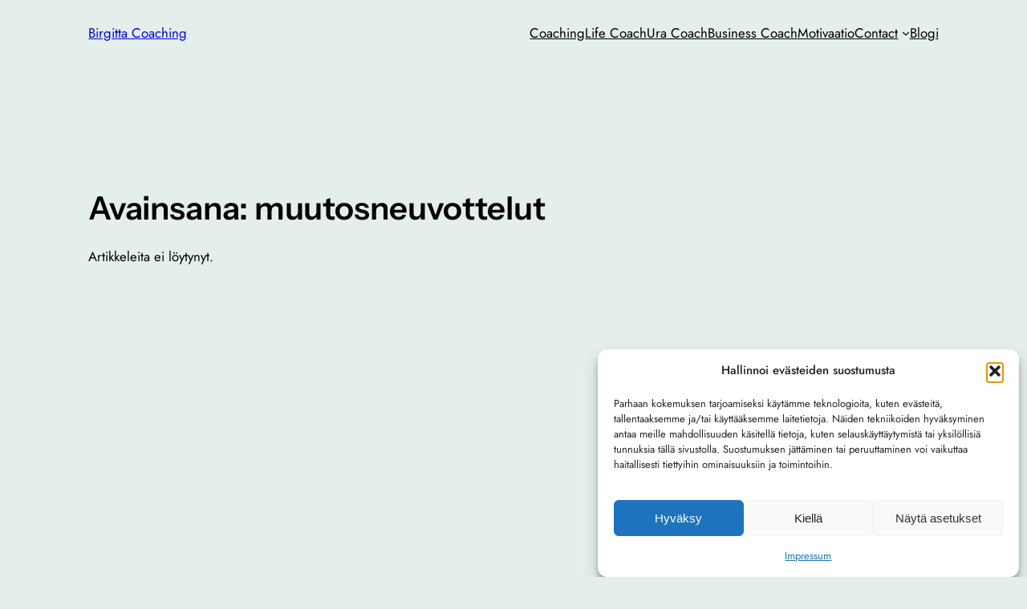

--- FILE ---
content_type: text/html; charset=utf-8
request_url: https://www.google.com/recaptcha/api2/aframe
body_size: 268
content:
<!DOCTYPE HTML><html><head><meta http-equiv="content-type" content="text/html; charset=UTF-8"></head><body><script nonce="LoQHXBexNfvL3OSEHEzEsQ">/** Anti-fraud and anti-abuse applications only. See google.com/recaptcha */ try{var clients={'sodar':'https://pagead2.googlesyndication.com/pagead/sodar?'};window.addEventListener("message",function(a){try{if(a.source===window.parent){var b=JSON.parse(a.data);var c=clients[b['id']];if(c){var d=document.createElement('img');d.src=c+b['params']+'&rc='+(localStorage.getItem("rc::a")?sessionStorage.getItem("rc::b"):"");window.document.body.appendChild(d);sessionStorage.setItem("rc::e",parseInt(sessionStorage.getItem("rc::e")||0)+1);localStorage.setItem("rc::h",'1769031832978');}}}catch(b){}});window.parent.postMessage("_grecaptcha_ready", "*");}catch(b){}</script></body></html>